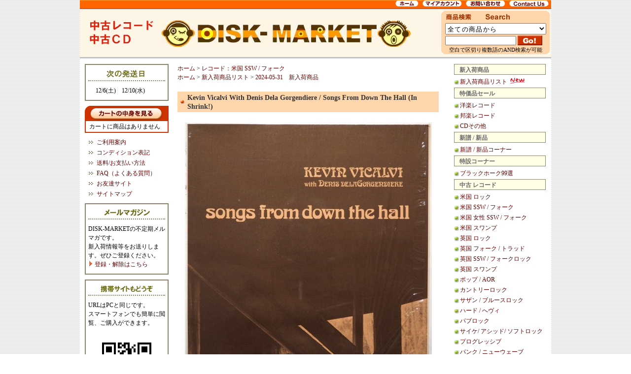

--- FILE ---
content_type: text/html; charset=EUC-JP
request_url: https://www.disk-market.com/?pid=181113311
body_size: 12662
content:
<!DOCTYPE html PUBLIC "-//W3C//DTD XHTML 1.0 Transitional//EN" "http://www.w3.org/TR/xhtml1/DTD/xhtml1-transitional.dtd">
<html xmlns:og="http://ogp.me/ns#" xmlns:fb="http://www.facebook.com/2008/fbml" xmlns:mixi="http://mixi-platform.com/ns#" xmlns="http://www.w3.org/1999/xhtml" xml:lang="ja" lang="ja" dir="ltr">
<head>
<meta http-equiv="content-type" content="text/html; charset=euc-jp" />
<meta http-equiv="X-UA-Compatible" content="IE=edge,chrome=1" />
<title>Kevin Vicalvi With Denis Dela Gorgendiere / Songs From Down The Hall (In Shrink!) - 中古レコード・中古CDのDISK-MARKET/中古盤 廃盤 レア盤</title>
<meta name="Keywords" content="Kevin Vicalvi With Denis Dela Gorgendiere / Songs From Down The Hall (In Shrink!),中古盤,中古レコード,中古CD,廃盤,レア盤,LP,CD,アナログ,ディスク,レコード,コレクター,トラッド,通販,サイケ,プログレ,ロック,フォーク,TRAD,ブリティッシュフォーク,PSYCHE" />
<meta name="Description" content="LP ： A / A ： ケヴィン・ヴィカルヴィの74年唯一作「ソングス・フロム・ダウン・ザ・ホール」。フォーキー・ビートルズとでもいうべき美しいメロディが次々と展開するフォーク・ロック名盤です。米国オリジナル盤。シュリンク入りの美品です。" />
<meta name="Author" content="" />
<meta name="Copyright" content="JUMP-PROJECT" />
<meta http-equiv="content-style-type" content="text/css" />
<meta http-equiv="content-script-type" content="text/javascript" />
<link rel="stylesheet" href="https://img06.shop-pro.jp/PA01017/203/css/30/index.css?cmsp_timestamp=20251203071902" type="text/css" />

<link rel="alternate" type="application/rss+xml" title="rss" href="https://www.disk-market.com/?mode=rss" />
<link rel="alternate" media="handheld" type="text/html" href="https://www.disk-market.com/?prid=181113311" />
<link rel="shortcut icon" href="https://img06.shop-pro.jp/PA01017/203/favicon.ico?cmsp_timestamp=20251130103010" />
<script type="text/javascript" src="//ajax.googleapis.com/ajax/libs/jquery/1.7.2/jquery.min.js" ></script>
<meta property="og:title" content="Kevin Vicalvi With Denis Dela Gorgendiere / Songs From Down The Hall (In Shrink!) - 中古レコード・中古CDのDISK-MARKET/中古盤 廃盤 レア盤" />
<meta property="og:description" content="LP ： A / A ： ケヴィン・ヴィカルヴィの74年唯一作「ソングス・フロム・ダウン・ザ・ホール」。フォーキー・ビートルズとでもいうべき美しいメロディが次々と展開するフォーク・ロック名盤です。米国オリジナル盤。シュリンク入りの美品です。" />
<meta property="og:url" content="https://www.disk-market.com?pid=181113311" />
<meta property="og:site_name" content="中古レコード・中古CDのDISK-MARKET/中古盤 廃盤 レア盤" />
<meta property="og:image" content="https://img06.shop-pro.jp/PA01017/203/product/181113311.jpg?cmsp_timestamp=20240531044917"/>
<meta property="og:type" content="product" />
<meta property="product:price:amount" content="14800" />
<meta property="product:price:currency" content="JPY" />
<meta property="product:product_link" content="https://www.disk-market.com?pid=181113311" />
<script>
  var Colorme = {"page":"product","shop":{"account_id":"PA01017203","title":"\u4e2d\u53e4\u30ec\u30b3\u30fc\u30c9\u30fb\u4e2d\u53e4CD\u306eDISK-MARKET\/\u4e2d\u53e4\u76e4 \u5ec3\u76e4 \u30ec\u30a2\u76e4"},"basket":{"total_price":0,"items":[]},"customer":{"id":null},"inventory_control":"product","product":{"shop_uid":"PA01017203","id":181113311,"name":"Kevin Vicalvi With Denis Dela Gorgendiere \/ Songs From Down The Hall (In Shrink!)","model_number":"2L-14334","stock_num":1,"sales_price":14800,"sales_price_including_tax":14800,"variants":[],"category":{"id_big":456971,"id_small":0},"groups":[{"id":2980709}],"members_price":14800,"members_price_including_tax":14800}};

  (function() {
    function insertScriptTags() {
      var scriptTagDetails = [];
      var entry = document.getElementsByTagName('script')[0];

      scriptTagDetails.forEach(function(tagDetail) {
        var script = document.createElement('script');

        script.type = 'text/javascript';
        script.src = tagDetail.src;
        script.async = true;

        if( tagDetail.integrity ) {
          script.integrity = tagDetail.integrity;
          script.setAttribute('crossorigin', 'anonymous');
        }

        entry.parentNode.insertBefore(script, entry);
      })
    }

    window.addEventListener('load', insertScriptTags, false);
  })();
</script>
<script async src="https://zen.one/analytics.js"></script>
</head>
<body>
<meta name="colorme-acc-payload" content="?st=1&pt=10029&ut=181113311&at=PA01017203&v=20251205102045&re=&cn=ec7082bf7b7823253ab6684840491320" width="1" height="1" alt="" /><script>!function(){"use strict";Array.prototype.slice.call(document.getElementsByTagName("script")).filter((function(t){return t.src&&t.src.match(new RegExp("dist/acc-track.js$"))})).forEach((function(t){return document.body.removeChild(t)})),function t(c){var r=arguments.length>1&&void 0!==arguments[1]?arguments[1]:0;if(!(r>=c.length)){var e=document.createElement("script");e.onerror=function(){return t(c,r+1)},e.src="https://"+c[r]+"/dist/acc-track.js?rev=3",document.body.appendChild(e)}}(["acclog001.shop-pro.jp","acclog002.shop-pro.jp"])}();</script>
<div id="wrapper">
	
	
	<div id="header_menu">
		<ul>
			<li><a href="https://www.disk-market.com/"><img src="https://img.shop-pro.jp/tmpl_img/17/header_menu_home.gif" onMouseover="this.src='https://img05.shop-pro.jp/PA01017/203/etc/header_menu_home_r.gif'" onMouseout="this.src='https://img.shop-pro.jp/tmpl_img/17/header_menu_home.gif'" width="47" alt="ホーム"></a></li>
			<li><a href="https://www.disk-market.com/?mode=myaccount"><img src="https://img.shop-pro.jp/tmpl_img/17/header_menu_account.gif"  onMouseover="this.src='https://img05.shop-pro.jp/PA01017/203/etc/header_menu_account_r.gif'" onMouseout="this.src='https://img.shop-pro.jp/tmpl_img/17/header_menu_account.gif'" width="80" alt="マイアカウント"></a></li>
			<li><a href="https://rumour.shop-pro.jp/customer/inquiries/new"><img src="https://img.shop-pro.jp/tmpl_img/17/header_menu_contact.gif" onMouseover="this.src='https://img05.shop-pro.jp/PA01017/203/etc/header_menu_contact_r.gif'" onMouseout="this.src='https://img.shop-pro.jp/tmpl_img/17/header_menu_contact.gif'" width="80" alt="お問い合わせ"></a></li>
			<li><a href="https://rumour.shop-pro.jp/customer/inquiries/new"><img src="https://img05.shop-pro.jp/PA01017/203/etc/header_menu_contactus.gif" onMouseover="this.src='https://img05.shop-pro.jp/PA01017/203/etc/header_menu_contactus_r.gif'" onMouseout="this.src='https://img05.shop-pro.jp/PA01017/203/etc/header_menu_contactus.gif'" width="80" alt="Contact Us"></a></li>
		</ul>
	</div>
	
	<div id="header">
	<div class="margin">
		<div id="search">
			<div class="title"><img src="https://img.shop-pro.jp/tmpl_img/17/sp.gif" width="10" height="20" /></div>
				<form action="https://www.disk-market.com/" method="GET" />
			
				
				<input type="hidden" name="mode" value="srh" /><input type="hidden" name="sort" value="n" />
				<select name="cid" style="margin-bottom:2px;margin-top:5px;width:205px;letter-spacing:1pt;padding:2px 0px;">
					<option value="">全ての商品から</option>
										<option value="177732,0">新譜 / 新品コーナー</option>
										<option value="456968,0">レコード：米国 ロック</option>
										<option value="456971,0">レコード：米国 SSW / フォーク</option>
										<option value="456972,0">レコード：米国 女性SSW / フォーク</option>
										<option value="456973,0">レコード：米国 スワンプ</option>
										<option value="456975,0">レコード：英国 ロック</option>
										<option value="456976,0">レコード：英国 フォーク / トラッド</option>
										<option value="456977,0">レコード：英国 SSW / フォークロック</option>
										<option value="456978,0">レコード：英国 スワンプ</option>
										<option value="456979,0">レコード：ポップ / AOR</option>
										<option value="456980,0">レコード：カントリーロック</option>
										<option value="456981,0">レコード：サザン / ブルースロック</option>
										<option value="456982,0">レコード：パブロック</option>
										<option value="456983,0">レコード：ハード / ヘヴィ</option>
										<option value="456984,0">レコード：サイケ/ アシッド/ ソフトロック</option>
										<option value="456986,0">レコード：プログレッシブ</option>
										<option value="456988,0">レコード：パンク / ニューウェーブ</option>
										<option value="111527,0">レコード：ブラック</option>
										<option value="111528,0">レコード：ジャズ / フュージョン</option>
										<option value="404760,0">レコード：日本 ジャズ / フュージョン</option>
										<option value="443660,0">レコード：ヴォーカル</option>
										<option value="381214,0">レコード：イタリアン</option>
										<option value="536080,0">レコード：フレンチ</option>
										<option value="456996,0">レコード：オールディーズ / インスト</option>
										<option value="111534,0">レコード：ワールド</option>
										<option value="111535,0">レコード：日本 ロック / フォーク</option>
										<option value="451899,0">レコード：日本 ポップ</option>
										<option value="111537,0">レコード：サウンドトラック / その他</option>
										<option value="111547,0">CD：ロック / ポップ</option>
										<option value="111548,0">CD：米国 SSW / スワンプ</option>
										<option value="111549,0">CD：英国 SSW / フォーク</option>
										<option value="111550,0">CD：サイケ / プログレ</option>
										<option value="111551,0">CD：パンク / ニューウェーブ</option>
										<option value="108414,0">CD：ブラック</option>
										<option value="108415,0">CD：ジャズ</option>
										<option value="108416,0">CD：ワールド</option>
										<option value="108417,0">CD：日本 全般</option>
										<option value="289418,0">CD：クラシック</option>
										<option value="108418,0">CD：サウンドトラック / その他</option>
										<option value="104470,0">映像</option>
										<option value="104471,0">書籍 / 雑誌</option>
										<option value="104472,0">グッズ / パンフレット</option>
										<option value="111771,0">売れてしまいました・・・</option>
										<option value="321672,0">新入荷リスト倉庫</option>
									</select>
				<input type="text" name="keyword" value="" style="width:140px;vertical-align:bottom" /><input type="image" src="https://img05.shop-pro.jp/PA01017/203/etc/search_go.gif" onMouseover="this.src='https://img05.shop-pro.jp/PA01017/203/etc/search_go_r.gif'" onMouseout="this.src='https://img05.shop-pro.jp/PA01017/203/etc/search_go.gif'"alt="商品検索" class="button" align="absmiddle" />
				</form>
				<div style="font-size:95%;text-align: center">空白で区切り複数語のAND検索が可能</div>
		</div>

		<div id="title"><h1><img src="https://img.shop-pro.jp/tmpl_img/17/sp.gif" width="20" height="19"><br /><a href="./"><img src="https://img05.shop-pro.jp/PA01017/203/etc/logo3_r.gif">  <img src="https://img05.shop-pro.jp/PA01017/203/etc/logo_b.jpg" onMouseover="this.src='https://img05.shop-pro.jp/PA01017/203/etc/logo_b_r.jpg'" onMouseout="this.src='https://img05.shop-pro.jp/PA01017/203/etc/logo_b.jpg'" alt="カートの中身を見る" /></a></h1></div>
		<br class="clear" />
	</div>
	</div>
	
	
	
	
	<div id="body">
	<div class="margin">
		
		
		<div id="side1">
			<!--
			
			<div id="google_translate_element" style="margin-bottom:10px"></div><script>
			function googleTranslateElementInit() {
			  new google.translate.TranslateElement({
			    pageLanguage: 'ja',
			    multilanguagePage: true,
			    gaTrack: true,
			    gaId: 'UA-4059706-1'
			  }, 'google_translate_element');
			}
			</script><script src="//translate.google.com/translate_a/element.js?cb=googleTranslateElementInit"></script>
-->
			
			<dl id="mailmaga">
				<dt><img src="https://img05.shop-pro.jp/PA01017/203/etc/send.gif" width="90" height="16"></dt>
				<dd style="text-align: left">
				
		
　		12/6(土)　12/10(水)
					
				
					<!--
					<br /><span style="color:#CC0000"> 8/13(水)の発送は休みます</span>      
					-->
			</dl>
			
			<dl id="cart">
			
			<dt><a href="https://www.disk-market.com/cart/proxy/basket?shop_id=PA01017203&shop_domain=disk-market.com"><img src="https://img.shop-pro.jp/tmpl_img/17/cart_button.gif" onMouseover="this.src='https://img05.shop-pro.jp/PA01017/203/etc/cart_button_r.gif'" onMouseout="this.src='https://img.shop-pro.jp/tmpl_img/17/cart_button.gif'" alt="カートの中身を見る" /></a></dt>
			
			<dd>カートに商品はありません</dd>
						
			</dl>
			

			
			<dl id="list">
			
				<!--
								
				<div class="border"><img src="img/sp.gif" width="1" height="1" /></div>
				-->

												<dd><a href="https://www.disk-market.com/?mode=f2">ご利用案内</a></dd>
								<dd><a href="https://www.disk-market.com/?mode=f3">コンディション表記</a></dd>
								<dd><a href="https://www.disk-market.com/?mode=f4">送料/お支払い方法</a></dd>
								<dd><a href="https://www.disk-market.com/?mode=f5">FAQ（よくある質問）</a></dd>
												<dd><a href="https://www.disk-market.com/?mode=f7">お友達サイト</a></dd>
																<dd><a href="https://www.disk-market.com/?mode=f10">サイトマップ</a></dd>
											
			</dl>
			
			
			
			
						<dl id="mailmaga">
			<dt><img src="https://img05.shop-pro.jp/PA01017/203/etc/mailmag.gif" width="93" height="14"></dt>
			<dd>DISK-MARKETの不定期メルマガです。<br />新入荷情報等をお送りします。ぜひご登録ください。<br /><a href="https://rumour.shop-pro.jp/customer/newsletter/subscriptions/new"><img src="https://img05.shop-pro.jp/PA01017/203/etc/mark_2.gif"> 登録・解除はこちら</a></dd>
			</dl>
						
			
			
			<dl id="mailmaga">
			<dt><img src="https://img05.shop-pro.jp/PA01017/203/etc/keitai.gif" width="106" height="14"></dt>
			<dd>URLはPCと同じです。<br />スマートフォンでも簡単に閲覧、ご購入ができます。</dd>
			<dd style="text-align:center"><img src="https://img06.shop-pro.jp/PA01017/203/qrcode.jpg?cmsp_timestamp=20251130103010"></dd>
			</dl>
			
<br />
			
			<!--
 						-->
			
 

<!--			<div style="text-align:center; margin-bottom:15px;">
<script type="text/javascript">amzn_assoc_ad_type ="responsive_search_widget"; amzn_assoc_tracking_id ="diskmarket-22"; amzn_assoc_marketplace ="amazon"; amzn_assoc_region ="JP"; amzn_assoc_placement =""; amzn_assoc_search_type = "search_box";amzn_assoc_width ="120"; amzn_assoc_height ="90"; amzn_assoc_default_search_category =""; amzn_assoc_theme ="light"; amzn_assoc_bg_color ="FFFFFF"; </script><script src="//z-fe.amazon-adsystem.com/widgets/q?ServiceVersion=20070822&Operation=GetScript&ID=OneJS&WS=1&Marketplace=JP"></script>
<br /><br />
<iframe src="https://rcm-jp.amazon.co.jp/e/cm?t=diskmarket-22&o=9&p=20&l=ur1&category=music&banner=1QZ5JFC91B7NAETMWZ02&f=ifr&lt1=_blank" width="120" height="90" scrolling="no" border="0" marginwidth="0" style="border:none;" frameborder="0"></iframe>
</div>　-->


<!--
<div align="center"><a href="https://otherone.base.shop/" target="_blank">
<img border="0" width="120" height="90" alt="" src="https://img05.shop-pro.jp/PA01017/203/etc/otherone.gif?cmsp_timestamp=20200706000148" alt="Otherone"></div><br/><br/>
-->
	<!--		
<a href="https://px.a8.net/svt/ejp?a8mat=25H4A0+ZQ12Q+1UMC+601S1" target="_blank">
<img border="0" width="100" height="60" alt="" src="https://www28.a8.net/svt/bgt?aid=130129128060&wid=001&eno=01&mid=s00000008634001008000&mc=1"></a>
<img border="0" width="1" height="1" src="https://www14.a8.net/0.gif?a8mat=25H4A0+ZQ12Q+1UMC+601S1" alt=""> -->

			



		<!--	
<div align="center">
<iframe src="https://rcm-jp.amazon.co.jp/e/cm?t=diskmarket-22&o=9&p=20&l=ur1&category=music&banner=1QZ5JFC91B7NAETMWZ02&f=ifr" width="120" height="90" scrolling="no" border="0" marginwidth="0" style="border:none;" frameborder="0"></iframe>
<strong>レコードプレーヤー特集<br />
音が違う！！</strong>
<OBJECT classid="clsid:D27CDB6E-AE6D-11cf-96B8-444553540000" codebase="https://fpdownload.macromedia.com/get/flashplayer/current/swflash.cab" id="Player_1b2f60c2-1e7c-4081-9f13-624ec7885c8c"  WIDTH="160px" HEIGHT="600px"> <PARAM NAME="movie" VALUE="https://ws.amazon.co.jp/widgets/q?rt=tf_ssw&ServiceVersion=20070822&MarketPlace=JP&ID=V20070822%2FJP%2Fdiskmarket-22%2F8003%2F1b2f60c2-1e7c-4081-9f13-624ec7885c8c&Operation=GetDisplayTemplate"><PARAM NAME="quality" VALUE="high"><PARAM NAME="bgcolor" VALUE="#FFFFFF"><PARAM NAME="allowscriptaccess" VALUE="always"><embed src="https://ws.amazon.co.jp/widgets/q?rt=tf_ssw&ServiceVersion=20070822&MarketPlace=JP&ID=V20070822%2FJP%2Fdiskmarket-22%2F8003%2F1b2f60c2-1e7c-4081-9f13-624ec7885c8c&Operation=GetDisplayTemplate" id="Player_1b2f60c2-1e7c-4081-9f13-624ec7885c8c" quality="high" bgcolor="#ffffff" name="Player_1b2f60c2-1e7c-4081-9f13-624ec7885c8c" allowscriptaccess="always"  type="application/x-shockwave-flash" align="middle" height="600px" width="160px"></embed></OBJECT> <NOSCRIPT><A HREF="https://ws.amazon.co.jp/widgets/q?rt=tf_ssw&ServiceVersion=20070822&MarketPlace=JP&ID=V20070822%2FJP%2Fdiskmarket-22%2F8003%2F1b2f60c2-1e7c-4081-9f13-624ec7885c8c&Operation=NoScript">Amazon.co.jp ウィジェット</A></NOSCRIPT>
</div>
			-->


<br /><br /><br /><br /><br /><br /><br /><br /><br /><br /><br /><br /><br />

<!--
<a href="https://www.jump-project.com" target="_blank"><img src="https://img06.shop-pro.jp/PA01017/203/etc/jumpdm_logo2.gif?cmsp_timestamp=20220302225238"></a>
-->

<br />
			
			<div id="feed">
				<a href="https://www.disk-market.com/?mode=rss"><img src="https://img.shop-pro.jp/tmpl_img/17/rss.gif"></a><a href="https://www.disk-market.com/?mode=atom"><img src="https://img.shop-pro.jp/tmpl_img/17/atom.gif"></a>
		</div>

			
		</div>
		


		
		<div id="side2">

			
			<div id="grayzone">
			<dl style="padding-bottom:8px">	
				
				<dt>新入荷商品</dt>
					<dd><a href="?mode=grp&gid=287504">新入荷商品リスト
				
									
							<img src="img/new/icons13.gif">
								
	</a>
					</a></dd>
				<dt>特価品セール
<!--
					<img src="img/new/icons13.gif"></dt>
-->
				<dd><a href="?mode=grp&gid=2349269">洋楽レコード</a></dd>
					<dd><a href="?mode=grp&gid=2349271">邦楽レコード</a></dd>
					<dd><a href="?mode=grp&gid=2349275">CDその他</a></dd>
				<dt>新譜 / 新品</dt>
					<dd><a href="?mode=cate&cbid=177732&csid=0">新譜 / 新品コーナー</a></dd>
				<dt>特設コーナー</dt>
					<dd><a href="?mode=grp&gid=10508">ブラックホーク99選</a></dd>
				<dt>中古 レコード</dt>
					<dd><a href="?mode=cate&cbid=456968&csid=0">米国 ロック</a></dd>
					<dd><a href="?mode=cate&cbid=456971&csid=0">米国 SSW / フォーク</a></dd>
					<dd><a href="?mode=cate&cbid=456972&csid=0">米国 女性 SSW / フォーク</a></dd>
					<dd><a href="?mode=cate&cbid=456973&csid=0">米国 スワンプ</a></dd>
					<dd><a href="?mode=cate&cbid=456975&csid=0">英国 ロック</a></dd>
					<dd><a href="?mode=cate&cbid=456976&csid=0">英国 フォーク / トラッド</a></dd>
					<dd><a href="?mode=cate&cbid=456977&csid=0">英国 SSW / フォークロック</a></dd>
					<dd><a href="?mode=cate&cbid=456978&csid=0">英国 スワンプ</a></dd>
					<dd><a href="?mode=cate&cbid=456979&csid=0">ポップ / AOR</a></dd>
					<dd><a href="?mode=cate&cbid=456980&csid=0">カントリーロック</a></dd>
					<dd><a href="?mode=cate&cbid=456981&csid=0">サザン / ブルースロック</a></dd>
					<dd><a href="?mode=cate&cbid=456983&csid=0">ハード / へヴィ</a></dd>
					<dd><a href="?mode=cate&cbid=456982&csid=0">パブロック</a></dd>
					<dd><a href="?mode=cate&cbid=456984&csid=0">サイケ/ アシッド/ ソフトロック</a></dd>
					<dd><a href="?mode=cate&cbid=456986&csid=0">プログレッシブ</a></dd>
					<dd><a href="?mode=cate&cbid=456988&csid=0">パンク / ニューウェーブ</a></dd>
					<dd><a href="?mode=cate&cbid=111527&csid=0">ブラック</a></dd>
					<dd><a href="?mode=cate&cbid=111528&csid=0">ジャズ / フュージョン</a></dd>
					<dd><a href="?mode=cate&cbid=404760&csid=0">日本 ジャズ / フュージョン</a></dd>
					<dd><a href="?mode=cate&cbid=443660&csid=0">ヴォーカル</a></dd>
					<dd><a href="?mode=cate&cbid=381214&csid=0">イタリアン / カンツォーネ</a></dd>
					<dd><a href="?mode=cate&cbid=536080&csid=0">フレンチ / シャンソン</a></dd>
					<dd><a href="?mode=cate&cbid=456996&csid=0">オールディーズ / インスト</a></dd>
					<dd><a href="?mode=cate&cbid=111534&csid=0">ワールド / レゲエ</a></dd>
					<dd><a href="?mode=cate&cbid=451899&csid=0">日本 ポップ</a></dd>
					<dd><a href="?mode=cate&cbid=111535&csid=0">日本 ロック / フォーク</a></dd>
					<dd><a href="?mode=cate&cbid=111537&csid=0">サウンドトラック / その他</a></dd>
				<dt>中古 ＣＤ</dt>
					<dd><a href="?mode=cate&cbid=111547&csid=0">ロック / ポップ</a></dd>
					<dd><a href="?mode=cate&cbid=111548&csid=0">米国 SSW/ スワンプ</a></dd>
					<dd><a href="?mode=cate&cbid=111549&csid=0">英国 SSW / フォーク</a></dd>
					<dd><a href="?mode=cate&cbid=111550&csid=0">サイケ / プログレ</a></dd>
					<dd><a href="?mode=cate&cbid=111551&csid=0">パンク /  ニューウェーブ</a></dd>
					<dd><a href="?mode=cate&cbid=108414&csid=0">ブラック</a></dd>
					<dd><a href="?mode=cate&cbid=108415&csid=0">ジャズ</a></dd>
					<dd><a href="?mode=cate&cbid=108416&csid=0">ワールド / レゲエ</a></dd>
					<dd><a href="?mode=cate&cbid=108417&csid=0">日本 全般</a></dd>
					<dd><a href="?mode=cate&cbid=289418&csid=0">クラシック</a></dd>
					<dd><a href="?mode=cate&cbid=108418&csid=0">サウンドトラック / その他</a></dd>
				<dt>その他</dt>
					<dd><a href="?mode=cate&cbid=104470&csid=0">映像</a></dd>
					<dd><a href="?mode=cate&cbid=104471&csid=0">書籍 / 雑誌</a></dd>
					<dd><a href="?mode=cate&cbid=104472&csid=0">グッズ / パンフレット</a></dd>
				<dt>アーカイブス</dt>
					<dd><a href="?mode=cate&cbid=111771&csid=0">売れてしまいました・・・</a></dd>
					<dd><a href="?mode=grp&gid=287504">新入荷リスト倉庫</a></dd>
					<dd><a href="?mode=cate&cbid=321672&csid=0">新入荷リスト 2011年以前</a></dd>
 
			 
				<!-- 
				<dd><a href="https://www.disk-market.com/?mode=cate&cbid=177732&csid=0">新譜 / 新品コーナー</a></dd>
				<dd><a href="https://www.disk-market.com/?mode=cate&cbid=456968&csid=0">レコード：米国 ロック</a></dd>
				<dd><a href="https://www.disk-market.com/?mode=cate&cbid=456971&csid=0">レコード：米国 SSW / フォーク</a></dd>
				<dd><a href="https://www.disk-market.com/?mode=cate&cbid=456972&csid=0">レコード：米国 女性SSW / フォーク</a></dd>
				<dd><a href="https://www.disk-market.com/?mode=cate&cbid=456973&csid=0">レコード：米国 スワンプ</a></dd>
				<dd><a href="https://www.disk-market.com/?mode=cate&cbid=456975&csid=0">レコード：英国 ロック</a></dd>
				<dd><a href="https://www.disk-market.com/?mode=cate&cbid=456976&csid=0">レコード：英国 フォーク / トラッド</a></dd>
				<dd><a href="https://www.disk-market.com/?mode=cate&cbid=456977&csid=0">レコード：英国 SSW / フォークロック</a></dd>
				<dd><a href="https://www.disk-market.com/?mode=cate&cbid=456978&csid=0">レコード：英国 スワンプ</a></dd>
				<dd><a href="https://www.disk-market.com/?mode=cate&cbid=456979&csid=0">レコード：ポップ / AOR</a></dd>
				<dd><a href="https://www.disk-market.com/?mode=cate&cbid=456980&csid=0">レコード：カントリーロック</a></dd>
				<dd><a href="https://www.disk-market.com/?mode=cate&cbid=456981&csid=0">レコード：サザン / ブルースロック</a></dd>
				<dd><a href="https://www.disk-market.com/?mode=cate&cbid=456982&csid=0">レコード：パブロック</a></dd>
				<dd><a href="https://www.disk-market.com/?mode=cate&cbid=456983&csid=0">レコード：ハード / ヘヴィ</a></dd>
				<dd><a href="https://www.disk-market.com/?mode=cate&cbid=456984&csid=0">レコード：サイケ/ アシッド/ ソフトロック</a></dd>
				<dd><a href="https://www.disk-market.com/?mode=cate&cbid=456986&csid=0">レコード：プログレッシブ</a></dd>
				<dd><a href="https://www.disk-market.com/?mode=cate&cbid=456988&csid=0">レコード：パンク / ニューウェーブ</a></dd>
				<dd><a href="https://www.disk-market.com/?mode=cate&cbid=111527&csid=0">レコード：ブラック</a></dd>
				<dd><a href="https://www.disk-market.com/?mode=cate&cbid=111528&csid=0">レコード：ジャズ / フュージョン</a></dd>
				<dd><a href="https://www.disk-market.com/?mode=cate&cbid=404760&csid=0">レコード：日本 ジャズ / フュージョン</a></dd>
				<dd><a href="https://www.disk-market.com/?mode=cate&cbid=443660&csid=0">レコード：ヴォーカル</a></dd>
				<dd><a href="https://www.disk-market.com/?mode=cate&cbid=381214&csid=0">レコード：イタリアン</a></dd>
				<dd><a href="https://www.disk-market.com/?mode=cate&cbid=536080&csid=0">レコード：フレンチ</a></dd>
				<dd><a href="https://www.disk-market.com/?mode=cate&cbid=456996&csid=0">レコード：オールディーズ / インスト</a></dd>
				<dd><a href="https://www.disk-market.com/?mode=cate&cbid=111534&csid=0">レコード：ワールド</a></dd>
				<dd><a href="https://www.disk-market.com/?mode=cate&cbid=111535&csid=0">レコード：日本 ロック / フォーク</a></dd>
				<dd><a href="https://www.disk-market.com/?mode=cate&cbid=451899&csid=0">レコード：日本 ポップ</a></dd>
				<dd><a href="https://www.disk-market.com/?mode=cate&cbid=111537&csid=0">レコード：サウンドトラック / その他</a></dd>
				<dd><a href="https://www.disk-market.com/?mode=cate&cbid=111547&csid=0">CD：ロック / ポップ</a></dd>
				<dd><a href="https://www.disk-market.com/?mode=cate&cbid=111548&csid=0">CD：米国 SSW / スワンプ</a></dd>
				<dd><a href="https://www.disk-market.com/?mode=cate&cbid=111549&csid=0">CD：英国 SSW / フォーク</a></dd>
				<dd><a href="https://www.disk-market.com/?mode=cate&cbid=111550&csid=0">CD：サイケ / プログレ</a></dd>
				<dd><a href="https://www.disk-market.com/?mode=cate&cbid=111551&csid=0">CD：パンク / ニューウェーブ</a></dd>
				<dd><a href="https://www.disk-market.com/?mode=cate&cbid=108414&csid=0">CD：ブラック</a></dd>
				<dd><a href="https://www.disk-market.com/?mode=cate&cbid=108415&csid=0">CD：ジャズ</a></dd>
				<dd><a href="https://www.disk-market.com/?mode=cate&cbid=108416&csid=0">CD：ワールド</a></dd>
				<dd><a href="https://www.disk-market.com/?mode=cate&cbid=108417&csid=0">CD：日本 全般</a></dd>
				<dd><a href="https://www.disk-market.com/?mode=cate&cbid=289418&csid=0">CD：クラシック</a></dd>
				<dd><a href="https://www.disk-market.com/?mode=cate&cbid=108418&csid=0">CD：サウンドトラック / その他</a></dd>
				<dd><a href="https://www.disk-market.com/?mode=cate&cbid=104470&csid=0">映像</a></dd>
				<dd><a href="https://www.disk-market.com/?mode=cate&cbid=104471&csid=0">書籍 / 雑誌</a></dd>
				<dd><a href="https://www.disk-market.com/?mode=cate&cbid=104472&csid=0">グッズ / パンフレット</a></dd>
				<dd><a href="https://www.disk-market.com/?mode=cate&cbid=111771&csid=0">売れてしまいました・・・</a></dd>
				<dd><a href="https://www.disk-market.com/?mode=cate&cbid=321672&csid=0">新入荷リスト倉庫</a></dd>
								-->
			 
			 
			<!--
			 
			<dd id="group-list" style="background-image:none;"><br /></dd> 
			<dd class="group-list-link"> 
			<a href="https://www.disk-market.com/?mode=grp&gid=287504">新入荷商品リスト</a> 
			</dd> 
			 
			 
			<dd class="group-list-link"> 
			<a href="https://www.disk-market.com/?mode=grp&gid=2349268">特価品セール</a> 
			</dd> 
			 
			 
			<dd class="group-list-link"> 
			<a href="https://www.disk-market.com/?mode=grp&gid=10508">特設コーナー ブラックホーク99選</a> 
			</dd> 
			 
			--> 
			 

			</dl>
			</div>
			
			<div class="banner">
				<div class="bannerimg"><a href="?pid=178095984"><img src="https://img06.shop-pro.jp/PA01017/203/product/178095984_th.jpg?cmsp_timestamp=20231112092816" width="100" /></a></div>
				<a href="?pid=178095984"><span style="font-weight:bold;">辻村マリナ / 頬風 ほおかぜ </span></a><br/>辻村マリナ沖縄録音の3作目「頬風」。ナチュラルなヴォーカルに三線の音色も効果的で、元気が生まれて安らげる作品。超強力推薦盤！<br/>
			</div>
			<div class="banner">
				<div class="bannerimg"><a href="?pid=166939317"><img src="https://img06.shop-pro.jp/PA01017/203/product/166939317_th.jpg?cmsp_timestamp=20220228124921" width="100" /></a></div>
				<a href="?pid=166939317"><span style="font-weight:bold;">成田ヒロシ／いつもはじめて</span></a><br/>ポエトリー・ミュージック4作目。フォーク、ロック、ジャズ、ダブ、アヴァンギャルドの坩堝。リピート性／中毒性の高い作品です。超強力推薦盤！<br/>
			</div>
			<div class="banner">
				<div class="bannerimg"><a href="?pid=166939318"><img src="https://img06.shop-pro.jp/PA01017/203/product/166939318_th.jpg?cmsp_timestamp=20220228124923" width="100" /></a></div>
				<a href="?pid=166939318"><span style="font-weight:bold;">成田ヒロシ / 夜に帰る</span></a><br/>ポエトリー・ミュージック3作目。夜、闇、孤独、祈り、希望、夢のイメージが重層的にからまりあって感動を呼び起こします。静謐でとても美しいアルバム。<br/>
			</div>
<div class="banner">
				<div class="bannerimg"><a href="?pid=102980467"><img src="https://disk-market2.sakura.ne.jp/jk/1C-00984.jpg" width="100" /></a></div>
			<a href="?pid=102980467"><span style="font-weight:bold;">Oharu Unity / Oharu Unity Live Rasen no Shelter</span></a><br />●チナ・キャッツのヴォーカル、オハルを中心としたプロジェクト！最新ライブ2枚組!!【限定販売】<br />
<!--
	<img src="https://img05.shop-pro.jp/PA01017/203/etc/mark_2.gif"><a href="https://www.chinacats.net/" target="_blank"><span style="font-weight:bold;"> China Cats HP</span></a>
-->
			</div>

			<div class="banner">
				<div class="bannerimg"><a href="?pid=33344926"><img src="https://disk-market2.sakura.ne.jp/jk/40-00007.jpg" width="100" /></a></div>
			<a href="?pid=33344926"><span style="font-weight:bold;">China Cats Trips Band / kotohogi </span></a><br />●多彩なゲストを迎えたスタジオレコーディング最新アルバム！<br />
<!--
				<img src="https://img05.shop-pro.jp/PA01017/203/etc/mark_2.gif"><a href="https://www.chinacats.net/" target="_blank"><span style="font-weight:bold;"> China Cats HP</span></a>
-->
			</div>
<!--
		<div class="banner">
				<div class="bannerimg"><a href="https://www.disk-market.com/?pid=39806375"><img src="https://www.proaudioinfo.com/disk-market/jk/4C-00007.jpg" width="100" /></a></div>
			<a href="https://www.disk-market.com/?pid=39806375"><span style="font-weight:bold;">a harvest garden (藤原聡子）/ 昨日より若く </span></a><br />岡井大二（四人囃子）のプロデュースによる2ndアルバム。アコースティック・サウンドをベースにいつまでもいつまでも、そばに置いておきたい歌声･･･<br />			
			</div>
-->
		</div>
		
		
		
		
		<div id="main">
		<form name="product_form" method="post" action="https://www.disk-market.com/cart/proxy/basket/items/add">
	
	
	<div class="pankuzu">
		<a href="./">ホーム</a> &gt; <a href='?mode=cate&cbid=456971&csid=0'>レコード：米国 SSW / フォーク</a>		<br />
			<a href="./">ホーム</a>
							<span class="txt-f10"> &gt; </span> <a href="https://www.disk-market.com/?mode=grp&gid=287504">新入荷商品リスト</a>
							<span class="txt-f10"> &gt; </span> <a href="https://www.disk-market.com/?mode=grp&gid=2980709"> 2024-05-31　新入荷商品 </a>
					<br />
			</div>
	
	
	<div class="product_title">Kevin Vicalvi With Denis Dela Gorgendiere / Songs From Down The Hall (In Shrink!)</div>
	
	<table class="box" cellpadding="0" cellspacing="0" border="0">
	<tr>
	<td>
		<div class="detail">
						<div class="detail_img">
				
				<img src="https://disk-market2.sakura.ne.jp/jk/2L-14334.jpg" class="mainimg" />				
			</div>
			
			
			<table class="spec" border="0" cellpadding="0" cellspacing="1">
			
			<tr>
			<th>管理番号</th>
			<td>2L-14334</td><th>商品ID</th><td>181113311</td>
			</tr>
						
						
			<tr>
			<th>販売価格</th>
			<td class="sales" colspan="3" >14,800円(税込)</td>
			</tr>
						
						
			<tr>
			<th>購入数</th>
			<td colspan="3" >
				<table class="num" border="0" cellpadding="0" cellspacing="0">
				<tr>
					<td><input type="text" name="product_num" value="1" style="width: 50px;" /></td>
					<td>
						<div style="width: 15px; margin: 0px;">
						<a href="javascript:f_change_num2(document.product_form.product_num,'1',1,1);"><img src="https://img.shop-pro.jp/common/nup.gif"></a>
						<a href="javascript:f_change_num2(document.product_form.product_num,'0',1,1);"><img src="https://img.shop-pro.jp/common/ndown.gif"></a>
						</div>
					</td>
					<td style="width: 50px;"></td>
					<td><input type="image" src="https://img.shop-pro.jp/tmpl_img/17/cart_in.gif" onMouseover="this.src='https://img05.shop-pro.jp/PA01017/203/etc/cart_in_r.gif'" onMouseout="this.src='https://img.shop-pro.jp/tmpl_img/17/cart_in.gif'"title="カートに入れる" />
			</td>
				</tr>
				</table>
			</td>
			</tr>
			
						
			</table>
			
			
						<br class="clear" />
			
			<p id="sk_link_other"><a href="https://www.disk-market.com/?mode=sk">&raquo;&nbsp;特定商取引法に基づく表記 (返品など)</a></p>

<div class="explain"><img src="https://img05.shop-pro.jp/PA01017/203/etc/mark_3.gif"> その他の画像：クリックして拡大画像が見られます</div>
			
			
				<a target="_blank" href="https://disk-market2.sakura.ne.jp/jk/2L-14334a.jpg"><img src="https://disk-market2.sakura.ne.jp/jk/2L-14334a.jpg" class="thumnail border" /></a>
								<a target="_blank" href="https://disk-market2.sakura.ne.jp/jk/2L-14334b.jpg"><img src="https://disk-market2.sakura.ne.jp/jk/2L-14334b.jpg" class="thumnail border" /></a>
								<a target="_blank" href="https://disk-market2.sakura.ne.jp/jk/2L-14334c.jpg"><img src="https://disk-market2.sakura.ne.jp/jk/2L-14334c.jpg" class="thumnail border" /></a>
								<a target="_blank" href="https://disk-market2.sakura.ne.jp/jk/2L-14334d.jpg"><img src="https://disk-market2.sakura.ne.jp/jk/2L-14334d.jpg" class="thumnail border" /></a>
																											


			
<br /><br />
			<div class="blueexplain">2L-14334 - Kevin Vicalvi With Denis Dela Gorgendiere / Songs From Down The Hall (In Shrink!) - 14,800円(税込)</div>
			
			<div class="explain"><strong>コンディション違い、仕様違いの同タイトル盤があるかもしれません。アーティスト名等で検索してみてください。</strong></div><br />
						
			
			<div class="explain">*** LP ： USA 1974 / Starizon / NS-2065 ***<br />
■　コンディション　■<br />
A / A<br />
ジャケット：シュリンク入り新品同様極美品です。白ジャケに2つ折りにした両面印刷のカバーが掛けられて入る仕様で、カバー裏面の歌詞部分はシュリンク入りのためそっと覗いてみただけですがまあ問題ないでしょう。<br />
ディスク：レーベルは片面のみ微細なヒゲが1-2本。盤面は米盤らしい粗さが見られるものの、ほとんど使用感のない美品です。ざっと聴き流しました。ほとんどノイズ感無し。極めて良好に鑑賞できると思います。実際の音源を参考にしてください。<br />
<br />
ケヴィン・ヴィカルヴィの74年唯一作「ソングス・フロム・ダウン・ザ・ホール」。<br />
マサチューセッツ州ボストンに近いウースターの人で、ビートルズの影響で音楽を始め、たぶん20歳かそこらで作ったのが本作です。リリースは超マイナーレーベルみたいなのでまあ自主制作みたいなものでしょう。<br />
全曲自作で、友人のデニス・デラ・ゴージャンディア（With名義になってます）のベース以外はギター、キーボード等すべてケヴィン自身の演奏というのが基本路線で一部ゲストを使っています。<br />
内容はフォーキー・ビートルズとでもいうべき美しいメロディが次々と展開するフォーク・ロックを中心にポップ風味やサイケ風味を少しふりかけた感じ。きらめくアコースティックギターの美しさは特筆モノ。フォーキーというよりポップオタク的な面が強いですかね。<br />
一応スタジオ録音ですが思いっきり安手で宅録ぽいところがまたプリミティブでとても良い感じです。<br />
なかなかの名盤ではないでしょうか。<br />
<br />
米国オリジナル盤。シュリンク入りの美品です。開封直後の状態と考えていただいてかまいません。<br />
プレーンな白ジャケに2つ折りにしたカバーが掛けられて入る仕様で、カバーの裏には歌詞が印刷されていますが、シュリンクを破らないと歌詞は見られません。<br />
<br />
試聴曲は現品からの取り込み音源です。<br />
A1 Song From Down The Hall <br />
A2 Another Day, Another Time <br />
　<a href="https://disk-market2.sakura.ne.jp/sound/2L-14334_1.mp3" target="_blank"><img src="https://img05.shop-pro.jp/PA01017/203/etc/direct2.gif?cmsp_timestamp=20160903202746"></a><span style="font-size:75%;"> Direct Link</span><br />
A3 You Just Don't Know <br />
A4 Achin' In My Heart <br />
A5 Lost Or Going Home <br />
　<a href="https://disk-market2.sakura.ne.jp/sound/2L-14334_2.mp3" target="_blank"><img src="https://img05.shop-pro.jp/PA01017/203/etc/direct2.gif?cmsp_timestamp=20160903202746"></a><span style="font-size:75%;"> Direct Link</span><br />
A6 Rude Awakening <br />
B1 Love Now Alone <br />
　<a href="https://disk-market2.sakura.ne.jp/sound/2L-14334_3.mp3" target="_blank"><img src="https://img05.shop-pro.jp/PA01017/203/etc/direct2.gif?cmsp_timestamp=20160903202746"></a><span style="font-size:75%;"> Direct Link</span><br />
B2 More Than I Could See <br />
B3 Letter To Michael Henchard <br />
B4 Old Richard <br />
　<a href="https://disk-market2.sakura.ne.jp/sound/2L-14334_4.mp3" target="_blank"><img src="https://img05.shop-pro.jp/PA01017/203/etc/direct2.gif?cmsp_timestamp=20160903202746"></a><span style="font-size:75%;"> Direct Link</span><br />
B5 Letter To My Big Brother<br />
　<a href="https://disk-market2.sakura.ne.jp/sound/2L-14334_5.mp3" target="_blank"><img src="https://img05.shop-pro.jp/PA01017/203/etc/direct2.gif?cmsp_timestamp=20160903202746"></a><span style="font-size:75%;"> Direct Link</span><br />
<br />
All guitars, piano, harmonica, synthesizer, vocals: Kevin Vicalvi<br />
Bass, Vocals: Denis delaGorgendiere, <br />
<br />
Piano: Dick Odgren, <br />
Drums: Dave Rice, <br />
Drums: Tim Costa, <br />
Saxophone, Flute: Jim Odgren, <br />
Saxophone, Flute: Robin Blakeman, <br />
Vocals: Dorrie Powers, Labelcode<br />
</div>
			
			<br />					
			<div class="explain">

<br />
			
				※ご注文商品の発送は、毎週水曜日、土曜日に行っています。<br />
				<!--
				<br /><span style="color:#CC0000"><strong>★8月13日（水）の発送はお休みとさせていただきます</strong></span><br />
				-->
				※コンディション表記は、「ジャケット / 盤質」の順になっております。<br /><br />
                            <strong>★ご注文受付のメールが届かない場合</strong><br />
ご注文後通常は数分以内に「ご注文ありがとうございます」という自動メールが届きます。このメールが届かない場合はサイトの<img src="https://img05.shop-pro.jp/PA01017/203/etc/mark_2.gif"><a href="https://rumour.shop-pro.jp/customer/inquiries/new">お問い合わせ</a>からお電話番号を添えてその旨ご連絡ください。<br />ご登録いただいたメールアドレスの入力間違いか、受信拒否設定をされていることが原因のことが多いです。<br />
またまれにスマートフォンのキャリアメール（docomo.ne.jp, ezweb.ne.jp, softbank.ne.jp等）宛のメールが届かないことがあります。
<br /><br />
			</div>	
			<div class="overseasexplain">Overseas visitors, we welcome you! If there are any interesting item to you, please feel free to contact us clicking upper right [Contact Us] button.<br />We accept Paypal. Your want list is welcome especially for Japanese press.</div>

		<div class="tb">	
		<div class="title"><strong>この商品のカテゴリー</strong></div>
		<div style="padding-left:24px">こちらもご覧ください　<img src="https://img05.shop-pro.jp/PA01017/203/etc/mark_2.gif"> <a href='?mode=cate&cbid=456971&csid=0'>レコード：米国 SSW / フォーク</a></div>
	</div>
		

	

	
	
	
			<div class="etc">
				<a href="https://rumour.shop-pro.jp/customer/products/181113311/inquiries/new" /><img src="https://img.shop-pro.jp/tmpl_img/17/detail_inq.gif" alt="この商品について問合わせる" /></a><a href="mailto:?subject=%E3%80%90%E4%B8%AD%E5%8F%A4%E3%83%AC%E3%82%B3%E3%83%BC%E3%83%89%E3%83%BB%E4%B8%AD%E5%8F%A4CD%E3%81%AEDISK-MARKET%2F%E4%B8%AD%E5%8F%A4%E7%9B%A4%20%E5%BB%83%E7%9B%A4%20%E3%83%AC%E3%82%A2%E7%9B%A4%E3%80%91%E3%81%AE%E3%80%8CKevin%20Vicalvi%20With%20Denis%20Dela%20Gorgendiere%20%2F%20Songs%20From%20Down%20The%20Hall%20%28In%20Shrink%21%29%E3%80%8D%E3%81%8C%E3%81%8A%E3%81%99%E3%81%99%E3%82%81%E3%81%A7%E3%81%99%EF%BC%81&body=%0D%0A%0D%0A%E2%96%A0%E5%95%86%E5%93%81%E3%80%8CKevin%20Vicalvi%20With%20Denis%20Dela%20Gorgendiere%20%2F%20Songs%20From%20Down%20The%20Hall%20%28In%20Shrink%21%29%E3%80%8D%E3%81%AEURL%0D%0Ahttps%3A%2F%2Fwww.disk-market.com%2F%3Fpid%3D181113311%0D%0A%0D%0A%E2%96%A0%E3%82%B7%E3%83%A7%E3%83%83%E3%83%97%E3%81%AEURL%0Ahttps%3A%2F%2Fwww.disk-market.com%2F" /><img src="https://img.shop-pro.jp/tmpl_img/17/detail_teach.gif" alt="この商品を友達に教える" /></a><a href="https://www.disk-market.com/?mode=cate&cbid=456971&csid=0"><img src="https://img.shop-pro.jp/tmpl_img/17/detail_keep.gif" alt="買い物を続ける" /></a>
			</div>
		
		</div>
	</td>
	</tr>
	</table>
	

	
	
		
	
	<input type="hidden" name="user_hash" value="971b3a8f82056893f45ff69a8ae7a5c8"><input type="hidden" name="members_hash" value="971b3a8f82056893f45ff69a8ae7a5c8"><input type="hidden" name="shop_id" value="PA01017203"><input type="hidden" name="product_id" value="181113311"><input type="hidden" name="members_id" value=""><input type="hidden" name="back_url" value="https://www.disk-market.com/?pid=181113311"><input type="hidden" name="reference_token" value="8e8f6ddb50e94584ac721d787b710f05"><input type="hidden" name="shop_domain" value="disk-market.com">
</form>





		</div>
		
		<br class="clear" />
		
	</div>
	</div>
	
	
	
	<div id="footer">
		<div id="footer_menu">
	<a href="https://www.disk-market.com/?mode=sk">特定商取引法に基づく表記</a> ｜ 
	<!-- <a href="https://www.disk-market.com/?mode=sk#payment">支払い方法について</a> ｜ 
	<a href="https://www.disk-market.com/?mode=sk#delivery">配送方法･送料について</a> ｜ --> 
	<a href="https://www.disk-market.com/?mode=privacy">プライバシーポリシー</a></div>
		<address>(C) 2023 DISK MARKET Co.,ltd</address>
	</div>
	
</div>


<script type="text/javascript">
var gaJsHost = (("https:" == document.location.protocol) ? "https://ssl." : "https://www.");
document.write(unescape("%3Cscript src='" + gaJsHost + "google-analytics.com/ga.js' type='text/javascript'%3E%3C/script%3E"));
</script>
<script type="text/javascript">
var pageTracker = _gat._getTracker("UA-4059706-1");
pageTracker._initData();
pageTracker._trackPageview();
</script>

<script type="text/javascript" src="https://www.disk-market.com/js/cart.js" ></script>
<script type="text/javascript" src="https://www.disk-market.com/js/async_cart_in.js" ></script>
<script type="text/javascript" src="https://www.disk-market.com/js/product_stock.js" ></script>
<script type="text/javascript" src="https://www.disk-market.com/js/js.cookie.js" ></script>
<script type="text/javascript" src="https://www.disk-market.com/js/favorite_button.js" ></script>
</body></html>

--- FILE ---
content_type: text/css
request_url: https://img06.shop-pro.jp/PA01017/203/css/30/index.css?cmsp_timestamp=20251203071902
body_size: 16229
content:
* {
	margin:0px;
	padding:0px;
}
body{
	margin:0px;
	padding:0px;
	background:#FFFFFF url(https://img.shop-pro.jp/tmpl_img/17/bg.gif);
	color:<{$foらnt_color}>;
	font-size: 12px;
	font-family: "Verdana", "ヒラギノ角ゴ Pro W3", "ＭＳ ゴシック", "Osaka‐等幅";
	line-height: 150%;
}

br.clear {
	clear: both;
	font: 0pt/0pt sans-serif;
}

/* ------------------------------------- 
 *	リンクの色設定（初級モードで設定）
 * ------------------------------------- */

a:link    {color: #660000; text-decoration: none;}
a:visited {color: #660000; text-decoration: none;}
a:active  {color: #660000; text-decoration: underline;}
a:hover   {color: #FF6633; text-decoration: underline;}

/*ショップタイトル-リンク色指定*/
#title a:link    {color: #006666; text-decoration: none;}
#title a:visited {color: #006666; text-decoration: none;}
#title a:active  {color: #006666; text-decoration: none;}
#title a:hover   {color: #FF6633; text-decoration: none;}

/* ------------------------------------- 
 *	色々DIV使い回し用
 * ------------------------------------- */

div.free_title {
	margin:5px 0;
	font-weight: bold;
	font-size: 150%;
	background:url(https://img05.shop-pro.jp/PA01017/203/etc/check.gif) no-repeat;
}




/* -------------------------------------
 *	ページレイアウト
 * ------------------------------------- */

/*ページ中央の幅*/
#wrapper {
	width:956px;
	margin:0px auto;
	background:#FFF;
}

#header {
	width:100%;
	background:url(https://img.shop-pro.jp/tmpl_img/17/header.gif) repeat-x;
	background-color:#FDF5E6;
	background-position:left bottom;
	padding-bottom:10px;
}

#body {
}

/*#
body .margin {
	margin:10px 10px 30px 10px;
}*/

#side1 {
	width:170px;
	margin:10px 8px 20px 10px;
	float:left;
}

#main {
	width:530px;
	margin:10px 0px 20px 10px;
	float:left;
	}

#side2 {
	width:196px;
	margin:10px 6px 20px 0px;
	float:right;
}

#footer {
	width:100%;
	background:url(https://img.shop-pro.jp/tmpl_img/17/footer.gif) repeat-x;
	background-position:left bottom;
	padding-bottom:10px;
	text-align:center;
}


/* ------------------------------------- 
 *	商品画像のサイズ・装飾設定(商品画像のサイズは「画像サイズ設定」で行います)
 * ------------------------------------- */

/* 画像のボーダー */
img.border {
	border:1px #FFFFFF solid;
}

/* メイン画像（大サイズ）*/
img.mainimg {
	border:1px #FFFFFF solid;
	float:center;
	margin-bottom:10px;
}

/* 商品のその他画像のサイズ */
img.thumnail {
	width:170px;
}

img {border:none;}
.small {font-size:10px;}
.right {text-align:right;}
.center {text-align:center;}


/* ************************************************ 
 *	ヘッダー（サイトタイトル、検索スペース、メニュー）
 * ************************************************ */
 
/* ------------------------------------- 
 *	ヘッダー内レイアウト
 * ------------------------------------- */

#header .margin {
	margin:0px 0px 0px 10px;
	}

/*ヘッダーメニューの背景*/
#header_menu {
	height:20px;
	background:#FF6600 url(https://img.shop-pro.jp/tmpl_img/17/header_menu.gif) repeat-x;
	text-align:right;
}

/*検索ボックス*/
#header #search {
	width:220px;
	float:right;
	background:#FFD5AC url(https://img.shop-pro.jp/tmpl_img/17/search.gif) no-repeat;
	background-position:left bottom;
	padding-bottom:0px;
	margin:2px 3px 0px 0px;
}

#header #title {
	padding-right:230px;
}

/* ------------------------------------- 
 *	サイトタイトルの設定
 * ------------------------------------- */
h1 {
	color:#006666;
	font:48px/170%;
	margin-bottom:1px;
}

/* ------------------------------------- 
 *	ヘッダーメニュー（ホーム、マイカウント、お問い合わせ）
 * ------------------------------------- */

#header_menu ul {
	padding-bottom:1px;
}

#header_menu ul li{
	display:inline;
}

#header_menu ul li img {
	height:12px;
	margin-right:5px;
}

/* ------------------------------------- 
 *	商品検索
 * ------------------------------------- */
#header #search .title {
	height:20px;
	background:url(https://img05.shop-pro.jp/PA01017/203/etc/search_title-e.gif) no-repeat;
	background-position:left top;
}

#search select,input {
	margin-left:8px;
}
#search .button {
	width:50px;
	height:20px;
	margin-left:3px;
}


/* ************************************************ 
 *	フッター（メニュー、コピーライト）
 * ************************************************ */

#footer_menu {
	border-top:1px #CCC solid;
	margin-bottom:10px;
	padding-top:10px;
}

address {
	font-style:normal;
	margin:10px;
}


/* ************************************************ 
 *	サイドメニュー
 * ************************************************ */

dl {
	margin-bottom:10px;
} 

/* -------------------------------------------------- 
 *	カテゴリのリスト、おすすめ商品、売れ筋商品
 * -------------------------------------------------- */

#grayzone {
	border:0px #8F826C solid;
}

#grayzone .top {
	background:url(https://img.shop-pro.jp/tmpl_img/17/grayzone_top.gif) no-repeat;
	background-position:left top;
}
#grayzone .bottom {
	background:url(https://img.shop-pro.jp/tmpl_img/17/grayzone_bottom.gif) no-repeat;
	background-position:left bottom;
}

#grayzone dl {margin:0px 5px 10px;
#	border-bottom:2px #8F826C dotted;
}

#grayzone dt img {margin:2px 5px;}

/* リストのタイトル部分（四角の枠） */
#grayzone dt {
	font-weight:bold;
	color:#696969;
	background:#FFFFE8;
	border:1px #8F826C solid;
	margin-bottom:5px;
	padding-top:2px;
	padding-left:10px;
}

/* リスト部分（左端にオレンジ色の丸の画像） */
#grayzone dd {
	background:url(https://img.shop-pro.jp/tmpl_img/25/dd.gif) no-repeat;
	background-position:0px 6px;
	padding-left:12px;
	margin-bottom:3px;
}

#grayzone dd.sp {
	background:none;
	border-top:2px #FFF dotted;
	padding:0px;
	margin:3px;
}

dd#group-list {
	border-top:#FFF dotted 2px;
	padding:0px;
	margin:0px;
	height:1px;
	line-height:0px;
}

.group-list-link {
	margin:5px 0px 0px;
}

/* ------------------------------------- 
 *	テキストバナー
 * ------------------------------------- */
div.banner {
	border:#8F826C dotted 2px;
	padding:10px 7px;
	margin-bottom:15px;
	background-color:#f4f4e7;
}
div.bannerimg {
	text-align:center;
}


/* ------------------------------------- 
 *	カートの中身を見る
 * ------------------------------------- */
dl#cart {
	border-bottom:2px #CC3300 solid;
}

dl#cart dt {
	background:#CC3300 url(https://img.shop-pro.jp/tmpl_img/17/round_cart.gif) no-repeat;
	background-position:left top;
	text-align:center;
	padding-top:5px;
}

dl#cart dd {
	border-left:2px #CC3300 solid;
	border-right:2px #CC3300 solid;
	padding:2px 3px 2px 7px;
}

/* ------------------------------------- 
 *	店主のコーナー
 * ------------------------------------- */

dl#owner {
	border-bottom:2px #8F826C solid;
}

dl#owner dt {
	background:#8F826C url(https://img.shop-pro.jp/tmpl_img/17/round_owner.gif) no-repeat;
	background-position:left top;
	text-align:center;
	padding:5px 0;
}

dl#owner dd {
	border-left:2px #8F826C solid;
	border-right:2px #8F826C solid;
	padding:2px 3px 10px 7px;
}

/* ------------------------------------- 
 *	トラックバック、フリースペースのリスト
 * ------------------------------------- */

dl#list dt {
	font-weight:bolder;
	margin-bottom:5px;
}

dl#list dd {
	padding-left:24px;
	margin-bottom:3px;
	background:url(https://img.shop-pro.jp/tmpl_img/17/dd_arrow.gif) no-repeat;
	background-position:8px 6px;
}

div.border {
	border-top:2px #8F826C dotted;
	padding-bottom:5px;
	background:none;
}

/* ------------------------------------- 
 *	メールマガジン登録・解除／発想日
 * ------------------------------------- */

dl#mailmaga {
	border:2px #8F826C solid;
}

dl#mailmaga dt {
	border-bottom:2px #8F826C dotted;
	text-align:center;
	padding:5px;
	margin:5px;
	font-weight:bold;
}

dl#mailmaga dd {
	text-align:left;
	padding:5px;
	margin-bottom:5px;
}


/* ------------------------------------- 
 *	feed
 * ------------------------------------- */
#feed {
	text-align:center;
	}
#feed img {
	width:57px;
	height:15px;
	margin:5px;
	}


/* ************************************************ 
 *	メインエリア
 * ************************************************ */

table.box {
	width:99.5%;
	margin:10px auto 10px auto;
	}

/* ------------------------------------- 
 *	各タイトル（おすすめ商品、売れ筋商品、サブカテゴリー)
 * ------------------------------------- */
.main_title {
	height:27px;
	background:url(https://img.shop-pro.jp/tmpl_img/17/main_title.gif) repeat-x;
	background-position:left;
}

.main_title .point {
	height:27px;
	width:20px;
	float:left;
	background:url(https://img.shop-pro.jp/tmpl_img/17/main_title_point.gif) no-repeat;
	background-position:left;
}

.main_title .title {
	height:27px;
	margin-left:20px;
	background:url(https://img.shop-pro.jp/tmpl_img/17/main_title_right.gif) no-repeat;
	background-position:right;
}
.main_title .title img {margin-top:6px;}

/* ------------------------------------- 
 *	お知らせエリア
 * ------------------------------------- */

div.info {
	color:#333333;
	margin-bottom:10px;
}

/* ------------------------------------- 
 *　フリースペース
 * ------------------------------------- */

.free_space {
	border:2px #CCCCCC solid;
	padding:10px;
}

/* ------------------------------------- 
 *	パンくずナビ
 * ------------------------------------- */

.pankuzu {margin-bottom:20px;}


/* ------------------------------------- 
 *	アイテムエリアの設定（商品を複数個横に並べる表示の設定）
 * ------------------------------------- */

.itemarea {
	margin:5px 0px 0px 8px;
	width:23%;
	float:left;
	text-align:left;
}

/* ------------------------------------- 
 *	アイテムエリア2の設定（新入荷商品リスト）
 * ------------------------------------- */

.itemarea2 {
	margin:5px 0px 0px 8px;
	width:35%;
	float:left;
	text-align:left;
}




/* ************************************************ 
 *	商品一覧・検索結果・詳細ページ
 * ************************************************ */

/* ------------------------------------- 
 *	商品一覧・検索結果//アイテムリストの設定（一行表示の設定）
 * ------------------------------------- */

table.list {
	width:99.5%;
	border-top:1px #006699 solid;
	border-bottom:1px #006699 solid;
}

table.list td {padding:10px 5px;}

/* 商品の名前 */
table.list div.name {
	margin-right:100px;
}

/* 商品の値段 */
table.list div.price {
	color:#CC0000;
	width:90px;
	float:right;
	text-align:right;
}
/* 商品の簡易説明 */
table.list {margin-top:10px;}


/* 並び順 */
.sort {
	text-align:right;
	margin-bottom:5px;
}
.sort span,strong {
	padding:0px 0px;
}

/* ページナビ（全 [*] 商品中 [*-*] 商品を表示しています。） */
.pagenavi {
margin:5px 0;
}

.pagenavi span {
	padding:0px 7px;
	color:#006699;
}

/* ------------------------------------- 
 *	商品一覧・検索結果・詳細ページ共通
 * ------------------------------------- */

/* カテゴリーの名前（背景：薄オレンジ） */
.category_title {
	background:#FFD5AC url(https://img.shop-pro.jp/tmpl_img/17/category_title.gif) no-repeat;
	background-position:6px;
	color:#333; /*商品カテゴリー名・商品名文字色(商品詳細・商品一覧結果共通)*/
	font-weight:bolder;
	padding:3px 20px;
}

/* ------------------------------------- 
 *	最近チェックした商品
 * ------------------------------------- */
div.ci {
	margin-bottom: 20px;
	}

div.ci div.title {
	background: url("https://img.shop-pro.jp/tmpl_img/17/arrow.gif") no-repeat scroll left center transparent;
	border-bottom: 2px dotted #8F826C;
	color: #8F826C;
	font-size: 14px;
	margin-bottom: 10px;
	padding-left: 15px;
	}

div.checkitem {
	margin:0 0 10px 0;
	float:left;
	padding: 0 15px 0 2px;
	width: 100px;
	}

div.checkitem .ci_img {
	width:90px;
	border: 1px solid #CCCCCC;
	}

/* ************************************************ 
 *	商品詳細ページ
 * ************************************************ */

div.detail {margin:10px 0;}

div.detail_img {width:100%;text-align:center;}

/* ------------------------------------- 
 *	商品のスペック表
 * ------------------------------------- */

/* -----------------------------
 *	■商品画像の配置に関して■
 *	商品画像は幅200pxを標準サイズとしています。
 *	画像のサイズにあわせて、商品のスペック表の表示位置を調整しています。
 *	幅200px以上の画像を掲載する場合は、「div.spec_area」の「margin-left」
 *	の値を編集してください。
 *	【例】幅300pxの画像を掲載する場合は、「div.spec_area」の「margin-left」
 *	の値を「300px」に変更してください。
 * ----------------------------- */

/* 商品名前（背景：薄オレンジ） */
.product_title {
	background:#ffD5AC url(https://img.shop-pro.jp/tmpl_img/17/category_title.gif) no-repeat;
	background-position:6px;
	color:#333; 
	font-weight:bolder;
	font-size:120%;
	padding:3px 20px;
}

div.spec_area {
	margin-left:300px; /* 商品詳細画像の値と同じ（メイン画像のサイズに合わせて回り込む） */
	padding-left:20px;
}

table.spec {
	background:#CCCCCC;/*商品価格表-罫線の色*/
	width:100%;
}

table.spec th {
	background:#F6F1E6;/*商品価格表右側セルの背景色*/
	padding:5px;
	width:100px;
	color:#666666;/*商品価格表右側セルの文字色*/
	font-weight:normal;
	text-align:left;
}

table.spec td {
	background:#FFFFFF;/*商品価格表左側セルの背景色*/
	padding:5px;
}

table.spec table.num td {padding:0px;}

table.spec td.sales {
	color:#CC0000;/*商品価格表-販売価格の文字色*/
	font-weight:bolder;
}

/* 「カートに入れる」ボタン */
div.cart_in {
	text-align:center;
	margin-top:10px;
}
div.cart_in img {
	width:132px;
	height:34px;
}

/* 商品の説明 */
div.explain {margin:5px 0;}
div.blueexplain {
	margin:8px 0;
	font-weight: bold;
	color: #006699;	
}
div.overseasexplain {
	margin-top:10px;
	margin-bottom:10px;
	font-weight: bold;
	color: #006699;	
}
div.bold {
	font-weight: bold;
}
div.redbold {
	margin:5px 0;
	font-weight: bold;
	color: #CC0000;	
}

/* 特定商取引へのリンク*/
p#sk_link_other {
	text-align:right;
	margin-right:10px;
}

p#sk_link_other a {
	font-size:12px;
}

/* 「この商品について問い合わせる」等のボタン */
div.etc {
	text-align:center;
	margin-top:10px;
}
div.etc img {
margin:5px;
	}


/* ------------------------------------- 
 *	トラックバック
 * ------------------------------------- */

div.tb {margin-bottom:20px;}

div.tb div.title {
	color:#8F826C;
	font-size:14px;
	background:url(https://img.shop-pro.jp/tmpl_img/17/arrow.gif) no-repeat;
	background-position:left;
	border-bottom:2px dotted #8F826C;
	padding-left:15px;
	margin-bottom:10px;
}

/*ベージュの背景色エリア*/
div.area_bg {
	background:#F6F1E6;
	margin:0px 10px 0px 10px;
}

/*トラックバック本文レイアウト*/
div.tb div.tb_area {
	padding:10px 15px 15px 15px;
}

div.tb div.tb_area span {
	font-size:10px;
	color:#8F826C;
	margin-right:30px; 
}

div.tb div.tb_area p.tb_title {
	border-top:1px dotted #8F826C;
	font-weight:bolder;
	padding:5px 0;
}


/* ************************************************ 
 *	商品検索結果
 * ************************************************ */

.search_result {
	margin:5px 20px 20px 20px;
}

/*検索条件の文字の色*/
.search_result strong {
	color:#006699;
}


/* ************************************************ 
 *	その他のページ
 * ************************************************ */

/* ------------------------------------- 
 *	オプション在庫・値段表
 * ------------------------------------- */

div#option {
	padding:10px;
	background:#FFF;
}

table.option {
	margin:20px auto;
	background:#CCC;
	}


table.option th {
	background:#DDD;
	text-align:left;
	font-weight:normal;
	border:2px solid #FFF;
}


table.option td {
	background:#FFF;
	padding:3px;
	}

.option_btn {
	text-align:center;
	}


/* ------------------------------------- 
 *	特定商取引法に基づく表記
 * ------------------------------------- */

table#shop {
	width:90%;
	margin:10px auto 20px auto;
	border:1px #CCC solid;
}

table#shop td,th {padding:5px;}

table#shop th {
	width:150px;
	background:#DDD;
	text-align:left;
	font-weight:normal;
}

/* ------------------------------------- 
 *	支払い方法・配送方法について
 * ------------------------------------- */

.sk {
	width:90%;
	margin:10px auto 20px auto;
	border:1px #CCC solid;
	}

.sk .title_sp {
	padding:2px;
	}
	
.sk .title {
	font-weight:bolder;
	background:#DDD;
	padding:5px;
	}

.sk .title img {margin:3px;}

.sk .note {
	padding:5px;
	}

.payment_img {
	margin:3px;
	}

/* ------------------------------------- 
 *	プライバシーポリシー
 * ------------------------------------- */

div#privacy {
	margin:10px 20px 20px 20px;
	border:1px #CCC solid;
}

div#privacy .title_sp {
	padding:2px;
	}

div#privacy .title {
	font-weight:bolder;
	background:#DDD;
	padding:5px;
}


div#privacy .note {
	padding:5px;
}


--- FILE ---
content_type: application/javascript
request_url: https://www.disk-market.com/js/product_stock.js
body_size: 1695
content:
Colorme = Colorme || {};

// product_stock.jsが複数回読まれた時に2回目以降は無効化
if(typeof Colorme.productStockJsAlreadyRead === 'undefined') {
  Colorme.productStockJsAlreadyRead = true;

  $(function () {
    if ($(".stock_error") == void (0) || ($(".disable_cartin") == void (0))) return;

    var $forms = $('[name=product_form]'),
      c_class = $(".stock_error"),
      dis_cart = $(".disable_cartin");

    if ($forms.find("input[name=option]").length <= 0
        && $forms.find("select[name^=option]").length <= 0)
    {
      $forms.on("submit", function(){ add_to_cart() });
      return;
    }

    if (dis_cart.children().length >= 1) {
      var dis_but = dis_cart.children();
    } else {
      var dis_but = dis_cart;
    }

    var a = function (ev) {

      form = $(this).parents('[name=product_form]');
      form.find('select[name^=option]').each(function (i, v) {
        if (this.value == 0) {
          if ($(this).parent().siblings().text() == "" || $(this).parent().siblings().length > 1) {
            var str_err = "オプション";
          } else {
            var str_err = $(this).parent().siblings().text();
          }
          c_class.text(str_err + "を選択してください").css("display", "block");
          ev.preventDefault();
          return false;
        }
      });

      return true;
    };

    dis_but.on('click', a);

    $forms.find('select[name^=option],input[name=option],input[type=text][name=product_num],input[type=number][name=product_num]').on('change', function (e) {
      form = $(this).parents('[name=product_form]');
      checkProductStock(form, c_class, e);
    });

    $('[name=product_form]').on('submit', function(e) {
      checkProductStock($(this), c_class, e);

      if (typeof ga !== "undefined") {
        ga(function() {
          var trackers = ga.getAll();
          var linkerParams = [];
          trackers.forEach(function(tracker) {
            linkerParams.push(tracker.get('linkerParam'));
          });
          var action = form.attr('action');
          if (action.indexOf('?') == -1) {
            form.attr('action', action + '?' + linkerParams.join('&'));
          } else {
            form.attr('action', action + '&' + linkerParams.join('&'));
          }
        });
        add_to_cart();
      }
    });

    function add_to_cart()
    {
      if (typeof gtag !== "undefined") {
        var $productNum = $('[name=product_form]').find("input[name=product_num]");
        var productNum = convertNumFullToHalf($productNum.val());
        if (!$.isNumeric(productNum) || productNum <= 0) return;

        gtag("event", "add_to_cart", {
          currency: "JPY",
          value: Colorme.product.sales_price_including_tax,
          items: [
            {
              item_id: Colorme.product.id,
              item_name: Colorme.product.name,
              quantity: productNum
            }
          ]
        });
      }
    }
  });

  var convertNumFullToHalf = function (arg) {
    return arg.replace(/[０１２３４５６７８９]/g
        , function (arg) {
          var num = "０１２３４５６７８９".indexOf(arg);
          return (num !== -1) ? num : arg;
        }
    );
  };

  var checkProductStock = function (form, c_class, e) {
    var $productNum = form.find("input[name=product_num]");
    var productNum = convertNumFullToHalf($productNum.val());
    $productNum.val(productNum); // 入力された数字を全角から半角へ変換
    if (!$.isNumeric(productNum) || productNum <= 0) return; // 自然数以外が入力されている場合、通信しない
    var select_array = {};
    var param = location.search.split("?"),
        pid = param[1].match("pid=[0-9]*");
    if (form.find("select[name^=option]").length <= 0) {
      var checked_val = $("input[name=option]:checked").val();
      if (checked_val == void 0) return;
      var tmp = checked_val.split(",");
      var tmp_cnt = tmp.length / 2;
      for (var i = 0, x = 0; i < tmp_cnt; i++, x += 2) {
        if (tmp[x] != "" && tmp[x + 1] != "") {
          select_array['option[' + i + ']'] = tmp[x] + "," + tmp[x + 1];
        }
      }
    } else {
      form.find('select[name^=option]').each(function (i, v) {
        if (this.value == 0) return;
        select_array['option[' + i + ']'] = this.value;
      });
    }

    if ($.isEmptyObject(select_array)) return;

    $.ajax({
      type: "POST",
      data: select_array,
      dataType: "json",
      url: "?" + pid + "&mode=option_get&preOrderNum=" + productNum,
      async: false,
      success: function (option_val, req) {
        submit_flg = true;
        c_class.css("display", "none");
        if (option_val.stock_flg == 0) {
          if (option_val.stock_num == -1) {
            c_class.text("選択いただいた商品の在庫数が不足しています").css("display", "block");
          } else if (option_val.stock_num == 0) {
            c_class.text("選択いただいた商品の在庫はありません").css("display", "block");
          } else if (option_val.stock_num < parseInt(productNum)) {
            c_class.text("選択いただいた商品の在庫は残り" + option_val.stock_num + decodeURI(option_val.unit) + "です").css("display", "block");
          }
          if (c_class.css('display') == 'block') {
            e.preventDefault();
            return false;
          }
        }

        var form_status = form.find("input[type=submit]"),
            submit_name = form_status.attr("name");

        if (submit_name == "submit") {
          form_status.attr("name", "");
          var clone_submit = form_status.clone();
          $(this).replaceWith(clone_submit);
        }
      }
    });
  };
}
